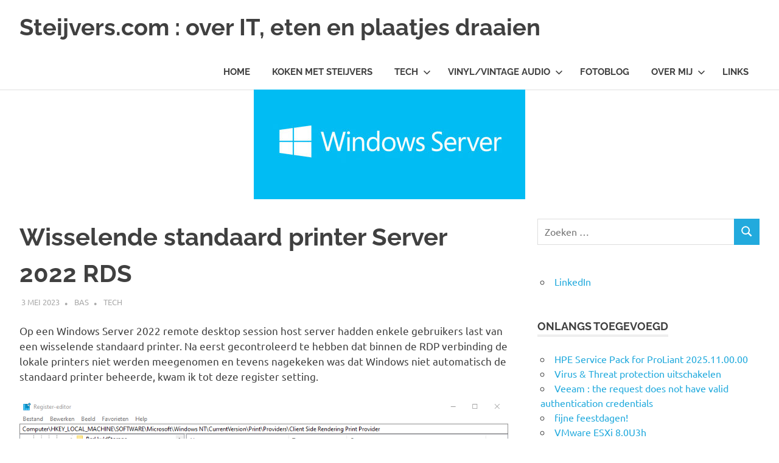

--- FILE ---
content_type: text/html; charset=UTF-8
request_url: https://www.steijvers.com/2023/05/03/wisselende-standaard-printer-server-2022-rds/
body_size: 11790
content:
<!DOCTYPE html>
<html lang="nl-NL">

<head>
<meta charset="UTF-8">
<meta name="viewport" content="width=device-width, initial-scale=1">
<link rel="profile" href="http://gmpg.org/xfn/11">
<link rel="pingback" href="https://www.steijvers.com/xmlrpc.php">

<title>Wisselende standaard printer Server 2022 RDS &#8211; Steijvers.com : over IT, eten en plaatjes draaien</title>
<meta name='robots' content='max-image-preview:large' />
<link rel='dns-prefetch' href='//www.googletagmanager.com' />
<link rel="alternate" type="application/rss+xml" title="Steijvers.com : over IT, eten en plaatjes draaien &raquo; feed" href="https://www.steijvers.com/feed/" />
<link rel="alternate" type="application/rss+xml" title="Steijvers.com : over IT, eten en plaatjes draaien &raquo; reacties feed" href="https://www.steijvers.com/comments/feed/" />
<link rel="alternate" title="oEmbed (JSON)" type="application/json+oembed" href="https://www.steijvers.com/wp-json/oembed/1.0/embed?url=https%3A%2F%2Fwww.steijvers.com%2F2023%2F05%2F03%2Fwisselende-standaard-printer-server-2022-rds%2F" />
<link rel="alternate" title="oEmbed (XML)" type="text/xml+oembed" href="https://www.steijvers.com/wp-json/oembed/1.0/embed?url=https%3A%2F%2Fwww.steijvers.com%2F2023%2F05%2F03%2Fwisselende-standaard-printer-server-2022-rds%2F&#038;format=xml" />
<style id='wp-img-auto-sizes-contain-inline-css' type='text/css'>
img:is([sizes=auto i],[sizes^="auto," i]){contain-intrinsic-size:3000px 1500px}
/*# sourceURL=wp-img-auto-sizes-contain-inline-css */
</style>
<link rel='stylesheet' id='poseidon-theme-fonts-css' href='https://www.steijvers.com/wp-content/fonts/1e4c2b69b9c3bf25a39dc98226626679.css?ver=20201110' type='text/css' media='all' />
<style id='wp-block-library-inline-css' type='text/css'>
:root{--wp-block-synced-color:#7a00df;--wp-block-synced-color--rgb:122,0,223;--wp-bound-block-color:var(--wp-block-synced-color);--wp-editor-canvas-background:#ddd;--wp-admin-theme-color:#007cba;--wp-admin-theme-color--rgb:0,124,186;--wp-admin-theme-color-darker-10:#006ba1;--wp-admin-theme-color-darker-10--rgb:0,107,160.5;--wp-admin-theme-color-darker-20:#005a87;--wp-admin-theme-color-darker-20--rgb:0,90,135;--wp-admin-border-width-focus:2px}@media (min-resolution:192dpi){:root{--wp-admin-border-width-focus:1.5px}}.wp-element-button{cursor:pointer}:root .has-very-light-gray-background-color{background-color:#eee}:root .has-very-dark-gray-background-color{background-color:#313131}:root .has-very-light-gray-color{color:#eee}:root .has-very-dark-gray-color{color:#313131}:root .has-vivid-green-cyan-to-vivid-cyan-blue-gradient-background{background:linear-gradient(135deg,#00d084,#0693e3)}:root .has-purple-crush-gradient-background{background:linear-gradient(135deg,#34e2e4,#4721fb 50%,#ab1dfe)}:root .has-hazy-dawn-gradient-background{background:linear-gradient(135deg,#faaca8,#dad0ec)}:root .has-subdued-olive-gradient-background{background:linear-gradient(135deg,#fafae1,#67a671)}:root .has-atomic-cream-gradient-background{background:linear-gradient(135deg,#fdd79a,#004a59)}:root .has-nightshade-gradient-background{background:linear-gradient(135deg,#330968,#31cdcf)}:root .has-midnight-gradient-background{background:linear-gradient(135deg,#020381,#2874fc)}:root{--wp--preset--font-size--normal:16px;--wp--preset--font-size--huge:42px}.has-regular-font-size{font-size:1em}.has-larger-font-size{font-size:2.625em}.has-normal-font-size{font-size:var(--wp--preset--font-size--normal)}.has-huge-font-size{font-size:var(--wp--preset--font-size--huge)}.has-text-align-center{text-align:center}.has-text-align-left{text-align:left}.has-text-align-right{text-align:right}.has-fit-text{white-space:nowrap!important}#end-resizable-editor-section{display:none}.aligncenter{clear:both}.items-justified-left{justify-content:flex-start}.items-justified-center{justify-content:center}.items-justified-right{justify-content:flex-end}.items-justified-space-between{justify-content:space-between}.screen-reader-text{border:0;clip-path:inset(50%);height:1px;margin:-1px;overflow:hidden;padding:0;position:absolute;width:1px;word-wrap:normal!important}.screen-reader-text:focus{background-color:#ddd;clip-path:none;color:#444;display:block;font-size:1em;height:auto;left:5px;line-height:normal;padding:15px 23px 14px;text-decoration:none;top:5px;width:auto;z-index:100000}html :where(.has-border-color){border-style:solid}html :where([style*=border-top-color]){border-top-style:solid}html :where([style*=border-right-color]){border-right-style:solid}html :where([style*=border-bottom-color]){border-bottom-style:solid}html :where([style*=border-left-color]){border-left-style:solid}html :where([style*=border-width]){border-style:solid}html :where([style*=border-top-width]){border-top-style:solid}html :where([style*=border-right-width]){border-right-style:solid}html :where([style*=border-bottom-width]){border-bottom-style:solid}html :where([style*=border-left-width]){border-left-style:solid}html :where(img[class*=wp-image-]){height:auto;max-width:100%}:where(figure){margin:0 0 1em}html :where(.is-position-sticky){--wp-admin--admin-bar--position-offset:var(--wp-admin--admin-bar--height,0px)}@media screen and (max-width:600px){html :where(.is-position-sticky){--wp-admin--admin-bar--position-offset:0px}}

/*# sourceURL=wp-block-library-inline-css */
</style><style id='wp-block-image-inline-css' type='text/css'>
.wp-block-image>a,.wp-block-image>figure>a{display:inline-block}.wp-block-image img{box-sizing:border-box;height:auto;max-width:100%;vertical-align:bottom}@media not (prefers-reduced-motion){.wp-block-image img.hide{visibility:hidden}.wp-block-image img.show{animation:show-content-image .4s}}.wp-block-image[style*=border-radius] img,.wp-block-image[style*=border-radius]>a{border-radius:inherit}.wp-block-image.has-custom-border img{box-sizing:border-box}.wp-block-image.aligncenter{text-align:center}.wp-block-image.alignfull>a,.wp-block-image.alignwide>a{width:100%}.wp-block-image.alignfull img,.wp-block-image.alignwide img{height:auto;width:100%}.wp-block-image .aligncenter,.wp-block-image .alignleft,.wp-block-image .alignright,.wp-block-image.aligncenter,.wp-block-image.alignleft,.wp-block-image.alignright{display:table}.wp-block-image .aligncenter>figcaption,.wp-block-image .alignleft>figcaption,.wp-block-image .alignright>figcaption,.wp-block-image.aligncenter>figcaption,.wp-block-image.alignleft>figcaption,.wp-block-image.alignright>figcaption{caption-side:bottom;display:table-caption}.wp-block-image .alignleft{float:left;margin:.5em 1em .5em 0}.wp-block-image .alignright{float:right;margin:.5em 0 .5em 1em}.wp-block-image .aligncenter{margin-left:auto;margin-right:auto}.wp-block-image :where(figcaption){margin-bottom:1em;margin-top:.5em}.wp-block-image.is-style-circle-mask img{border-radius:9999px}@supports ((-webkit-mask-image:none) or (mask-image:none)) or (-webkit-mask-image:none){.wp-block-image.is-style-circle-mask img{border-radius:0;-webkit-mask-image:url('data:image/svg+xml;utf8,<svg viewBox="0 0 100 100" xmlns="http://www.w3.org/2000/svg"><circle cx="50" cy="50" r="50"/></svg>');mask-image:url('data:image/svg+xml;utf8,<svg viewBox="0 0 100 100" xmlns="http://www.w3.org/2000/svg"><circle cx="50" cy="50" r="50"/></svg>');mask-mode:alpha;-webkit-mask-position:center;mask-position:center;-webkit-mask-repeat:no-repeat;mask-repeat:no-repeat;-webkit-mask-size:contain;mask-size:contain}}:root :where(.wp-block-image.is-style-rounded img,.wp-block-image .is-style-rounded img){border-radius:9999px}.wp-block-image figure{margin:0}.wp-lightbox-container{display:flex;flex-direction:column;position:relative}.wp-lightbox-container img{cursor:zoom-in}.wp-lightbox-container img:hover+button{opacity:1}.wp-lightbox-container button{align-items:center;backdrop-filter:blur(16px) saturate(180%);background-color:#5a5a5a40;border:none;border-radius:4px;cursor:zoom-in;display:flex;height:20px;justify-content:center;opacity:0;padding:0;position:absolute;right:16px;text-align:center;top:16px;width:20px;z-index:100}@media not (prefers-reduced-motion){.wp-lightbox-container button{transition:opacity .2s ease}}.wp-lightbox-container button:focus-visible{outline:3px auto #5a5a5a40;outline:3px auto -webkit-focus-ring-color;outline-offset:3px}.wp-lightbox-container button:hover{cursor:pointer;opacity:1}.wp-lightbox-container button:focus{opacity:1}.wp-lightbox-container button:focus,.wp-lightbox-container button:hover,.wp-lightbox-container button:not(:hover):not(:active):not(.has-background){background-color:#5a5a5a40;border:none}.wp-lightbox-overlay{box-sizing:border-box;cursor:zoom-out;height:100vh;left:0;overflow:hidden;position:fixed;top:0;visibility:hidden;width:100%;z-index:100000}.wp-lightbox-overlay .close-button{align-items:center;cursor:pointer;display:flex;justify-content:center;min-height:40px;min-width:40px;padding:0;position:absolute;right:calc(env(safe-area-inset-right) + 16px);top:calc(env(safe-area-inset-top) + 16px);z-index:5000000}.wp-lightbox-overlay .close-button:focus,.wp-lightbox-overlay .close-button:hover,.wp-lightbox-overlay .close-button:not(:hover):not(:active):not(.has-background){background:none;border:none}.wp-lightbox-overlay .lightbox-image-container{height:var(--wp--lightbox-container-height);left:50%;overflow:hidden;position:absolute;top:50%;transform:translate(-50%,-50%);transform-origin:top left;width:var(--wp--lightbox-container-width);z-index:9999999999}.wp-lightbox-overlay .wp-block-image{align-items:center;box-sizing:border-box;display:flex;height:100%;justify-content:center;margin:0;position:relative;transform-origin:0 0;width:100%;z-index:3000000}.wp-lightbox-overlay .wp-block-image img{height:var(--wp--lightbox-image-height);min-height:var(--wp--lightbox-image-height);min-width:var(--wp--lightbox-image-width);width:var(--wp--lightbox-image-width)}.wp-lightbox-overlay .wp-block-image figcaption{display:none}.wp-lightbox-overlay button{background:none;border:none}.wp-lightbox-overlay .scrim{background-color:#fff;height:100%;opacity:.9;position:absolute;width:100%;z-index:2000000}.wp-lightbox-overlay.active{visibility:visible}@media not (prefers-reduced-motion){.wp-lightbox-overlay.active{animation:turn-on-visibility .25s both}.wp-lightbox-overlay.active img{animation:turn-on-visibility .35s both}.wp-lightbox-overlay.show-closing-animation:not(.active){animation:turn-off-visibility .35s both}.wp-lightbox-overlay.show-closing-animation:not(.active) img{animation:turn-off-visibility .25s both}.wp-lightbox-overlay.zoom.active{animation:none;opacity:1;visibility:visible}.wp-lightbox-overlay.zoom.active .lightbox-image-container{animation:lightbox-zoom-in .4s}.wp-lightbox-overlay.zoom.active .lightbox-image-container img{animation:none}.wp-lightbox-overlay.zoom.active .scrim{animation:turn-on-visibility .4s forwards}.wp-lightbox-overlay.zoom.show-closing-animation:not(.active){animation:none}.wp-lightbox-overlay.zoom.show-closing-animation:not(.active) .lightbox-image-container{animation:lightbox-zoom-out .4s}.wp-lightbox-overlay.zoom.show-closing-animation:not(.active) .lightbox-image-container img{animation:none}.wp-lightbox-overlay.zoom.show-closing-animation:not(.active) .scrim{animation:turn-off-visibility .4s forwards}}@keyframes show-content-image{0%{visibility:hidden}99%{visibility:hidden}to{visibility:visible}}@keyframes turn-on-visibility{0%{opacity:0}to{opacity:1}}@keyframes turn-off-visibility{0%{opacity:1;visibility:visible}99%{opacity:0;visibility:visible}to{opacity:0;visibility:hidden}}@keyframes lightbox-zoom-in{0%{transform:translate(calc((-100vw + var(--wp--lightbox-scrollbar-width))/2 + var(--wp--lightbox-initial-left-position)),calc(-50vh + var(--wp--lightbox-initial-top-position))) scale(var(--wp--lightbox-scale))}to{transform:translate(-50%,-50%) scale(1)}}@keyframes lightbox-zoom-out{0%{transform:translate(-50%,-50%) scale(1);visibility:visible}99%{visibility:visible}to{transform:translate(calc((-100vw + var(--wp--lightbox-scrollbar-width))/2 + var(--wp--lightbox-initial-left-position)),calc(-50vh + var(--wp--lightbox-initial-top-position))) scale(var(--wp--lightbox-scale));visibility:hidden}}
/*# sourceURL=https://www.steijvers.com/wp-includes/blocks/image/style.min.css */
</style>
<style id='wp-block-paragraph-inline-css' type='text/css'>
.is-small-text{font-size:.875em}.is-regular-text{font-size:1em}.is-large-text{font-size:2.25em}.is-larger-text{font-size:3em}.has-drop-cap:not(:focus):first-letter{float:left;font-size:8.4em;font-style:normal;font-weight:100;line-height:.68;margin:.05em .1em 0 0;text-transform:uppercase}body.rtl .has-drop-cap:not(:focus):first-letter{float:none;margin-left:.1em}p.has-drop-cap.has-background{overflow:hidden}:root :where(p.has-background){padding:1.25em 2.375em}:where(p.has-text-color:not(.has-link-color)) a{color:inherit}p.has-text-align-left[style*="writing-mode:vertical-lr"],p.has-text-align-right[style*="writing-mode:vertical-rl"]{rotate:180deg}
/*# sourceURL=https://www.steijvers.com/wp-includes/blocks/paragraph/style.min.css */
</style>
<style id='wp-block-preformatted-inline-css' type='text/css'>
.wp-block-preformatted{box-sizing:border-box;white-space:pre-wrap}:where(.wp-block-preformatted.has-background){padding:1.25em 2.375em}
/*# sourceURL=https://www.steijvers.com/wp-includes/blocks/preformatted/style.min.css */
</style>
<style id='global-styles-inline-css' type='text/css'>
:root{--wp--preset--aspect-ratio--square: 1;--wp--preset--aspect-ratio--4-3: 4/3;--wp--preset--aspect-ratio--3-4: 3/4;--wp--preset--aspect-ratio--3-2: 3/2;--wp--preset--aspect-ratio--2-3: 2/3;--wp--preset--aspect-ratio--16-9: 16/9;--wp--preset--aspect-ratio--9-16: 9/16;--wp--preset--color--black: #000000;--wp--preset--color--cyan-bluish-gray: #abb8c3;--wp--preset--color--white: #ffffff;--wp--preset--color--pale-pink: #f78da7;--wp--preset--color--vivid-red: #cf2e2e;--wp--preset--color--luminous-vivid-orange: #ff6900;--wp--preset--color--luminous-vivid-amber: #fcb900;--wp--preset--color--light-green-cyan: #7bdcb5;--wp--preset--color--vivid-green-cyan: #00d084;--wp--preset--color--pale-cyan-blue: #8ed1fc;--wp--preset--color--vivid-cyan-blue: #0693e3;--wp--preset--color--vivid-purple: #9b51e0;--wp--preset--color--primary: #22aadd;--wp--preset--color--secondary: #0084b7;--wp--preset--color--tertiary: #005e91;--wp--preset--color--accent: #dd2e22;--wp--preset--color--highlight: #00b734;--wp--preset--color--light-gray: #eeeeee;--wp--preset--color--gray: #777777;--wp--preset--color--dark-gray: #404040;--wp--preset--gradient--vivid-cyan-blue-to-vivid-purple: linear-gradient(135deg,rgb(6,147,227) 0%,rgb(155,81,224) 100%);--wp--preset--gradient--light-green-cyan-to-vivid-green-cyan: linear-gradient(135deg,rgb(122,220,180) 0%,rgb(0,208,130) 100%);--wp--preset--gradient--luminous-vivid-amber-to-luminous-vivid-orange: linear-gradient(135deg,rgb(252,185,0) 0%,rgb(255,105,0) 100%);--wp--preset--gradient--luminous-vivid-orange-to-vivid-red: linear-gradient(135deg,rgb(255,105,0) 0%,rgb(207,46,46) 100%);--wp--preset--gradient--very-light-gray-to-cyan-bluish-gray: linear-gradient(135deg,rgb(238,238,238) 0%,rgb(169,184,195) 100%);--wp--preset--gradient--cool-to-warm-spectrum: linear-gradient(135deg,rgb(74,234,220) 0%,rgb(151,120,209) 20%,rgb(207,42,186) 40%,rgb(238,44,130) 60%,rgb(251,105,98) 80%,rgb(254,248,76) 100%);--wp--preset--gradient--blush-light-purple: linear-gradient(135deg,rgb(255,206,236) 0%,rgb(152,150,240) 100%);--wp--preset--gradient--blush-bordeaux: linear-gradient(135deg,rgb(254,205,165) 0%,rgb(254,45,45) 50%,rgb(107,0,62) 100%);--wp--preset--gradient--luminous-dusk: linear-gradient(135deg,rgb(255,203,112) 0%,rgb(199,81,192) 50%,rgb(65,88,208) 100%);--wp--preset--gradient--pale-ocean: linear-gradient(135deg,rgb(255,245,203) 0%,rgb(182,227,212) 50%,rgb(51,167,181) 100%);--wp--preset--gradient--electric-grass: linear-gradient(135deg,rgb(202,248,128) 0%,rgb(113,206,126) 100%);--wp--preset--gradient--midnight: linear-gradient(135deg,rgb(2,3,129) 0%,rgb(40,116,252) 100%);--wp--preset--font-size--small: 13px;--wp--preset--font-size--medium: 20px;--wp--preset--font-size--large: 36px;--wp--preset--font-size--x-large: 42px;--wp--preset--spacing--20: 0.44rem;--wp--preset--spacing--30: 0.67rem;--wp--preset--spacing--40: 1rem;--wp--preset--spacing--50: 1.5rem;--wp--preset--spacing--60: 2.25rem;--wp--preset--spacing--70: 3.38rem;--wp--preset--spacing--80: 5.06rem;--wp--preset--shadow--natural: 6px 6px 9px rgba(0, 0, 0, 0.2);--wp--preset--shadow--deep: 12px 12px 50px rgba(0, 0, 0, 0.4);--wp--preset--shadow--sharp: 6px 6px 0px rgba(0, 0, 0, 0.2);--wp--preset--shadow--outlined: 6px 6px 0px -3px rgb(255, 255, 255), 6px 6px rgb(0, 0, 0);--wp--preset--shadow--crisp: 6px 6px 0px rgb(0, 0, 0);}:where(.is-layout-flex){gap: 0.5em;}:where(.is-layout-grid){gap: 0.5em;}body .is-layout-flex{display: flex;}.is-layout-flex{flex-wrap: wrap;align-items: center;}.is-layout-flex > :is(*, div){margin: 0;}body .is-layout-grid{display: grid;}.is-layout-grid > :is(*, div){margin: 0;}:where(.wp-block-columns.is-layout-flex){gap: 2em;}:where(.wp-block-columns.is-layout-grid){gap: 2em;}:where(.wp-block-post-template.is-layout-flex){gap: 1.25em;}:where(.wp-block-post-template.is-layout-grid){gap: 1.25em;}.has-black-color{color: var(--wp--preset--color--black) !important;}.has-cyan-bluish-gray-color{color: var(--wp--preset--color--cyan-bluish-gray) !important;}.has-white-color{color: var(--wp--preset--color--white) !important;}.has-pale-pink-color{color: var(--wp--preset--color--pale-pink) !important;}.has-vivid-red-color{color: var(--wp--preset--color--vivid-red) !important;}.has-luminous-vivid-orange-color{color: var(--wp--preset--color--luminous-vivid-orange) !important;}.has-luminous-vivid-amber-color{color: var(--wp--preset--color--luminous-vivid-amber) !important;}.has-light-green-cyan-color{color: var(--wp--preset--color--light-green-cyan) !important;}.has-vivid-green-cyan-color{color: var(--wp--preset--color--vivid-green-cyan) !important;}.has-pale-cyan-blue-color{color: var(--wp--preset--color--pale-cyan-blue) !important;}.has-vivid-cyan-blue-color{color: var(--wp--preset--color--vivid-cyan-blue) !important;}.has-vivid-purple-color{color: var(--wp--preset--color--vivid-purple) !important;}.has-black-background-color{background-color: var(--wp--preset--color--black) !important;}.has-cyan-bluish-gray-background-color{background-color: var(--wp--preset--color--cyan-bluish-gray) !important;}.has-white-background-color{background-color: var(--wp--preset--color--white) !important;}.has-pale-pink-background-color{background-color: var(--wp--preset--color--pale-pink) !important;}.has-vivid-red-background-color{background-color: var(--wp--preset--color--vivid-red) !important;}.has-luminous-vivid-orange-background-color{background-color: var(--wp--preset--color--luminous-vivid-orange) !important;}.has-luminous-vivid-amber-background-color{background-color: var(--wp--preset--color--luminous-vivid-amber) !important;}.has-light-green-cyan-background-color{background-color: var(--wp--preset--color--light-green-cyan) !important;}.has-vivid-green-cyan-background-color{background-color: var(--wp--preset--color--vivid-green-cyan) !important;}.has-pale-cyan-blue-background-color{background-color: var(--wp--preset--color--pale-cyan-blue) !important;}.has-vivid-cyan-blue-background-color{background-color: var(--wp--preset--color--vivid-cyan-blue) !important;}.has-vivid-purple-background-color{background-color: var(--wp--preset--color--vivid-purple) !important;}.has-black-border-color{border-color: var(--wp--preset--color--black) !important;}.has-cyan-bluish-gray-border-color{border-color: var(--wp--preset--color--cyan-bluish-gray) !important;}.has-white-border-color{border-color: var(--wp--preset--color--white) !important;}.has-pale-pink-border-color{border-color: var(--wp--preset--color--pale-pink) !important;}.has-vivid-red-border-color{border-color: var(--wp--preset--color--vivid-red) !important;}.has-luminous-vivid-orange-border-color{border-color: var(--wp--preset--color--luminous-vivid-orange) !important;}.has-luminous-vivid-amber-border-color{border-color: var(--wp--preset--color--luminous-vivid-amber) !important;}.has-light-green-cyan-border-color{border-color: var(--wp--preset--color--light-green-cyan) !important;}.has-vivid-green-cyan-border-color{border-color: var(--wp--preset--color--vivid-green-cyan) !important;}.has-pale-cyan-blue-border-color{border-color: var(--wp--preset--color--pale-cyan-blue) !important;}.has-vivid-cyan-blue-border-color{border-color: var(--wp--preset--color--vivid-cyan-blue) !important;}.has-vivid-purple-border-color{border-color: var(--wp--preset--color--vivid-purple) !important;}.has-vivid-cyan-blue-to-vivid-purple-gradient-background{background: var(--wp--preset--gradient--vivid-cyan-blue-to-vivid-purple) !important;}.has-light-green-cyan-to-vivid-green-cyan-gradient-background{background: var(--wp--preset--gradient--light-green-cyan-to-vivid-green-cyan) !important;}.has-luminous-vivid-amber-to-luminous-vivid-orange-gradient-background{background: var(--wp--preset--gradient--luminous-vivid-amber-to-luminous-vivid-orange) !important;}.has-luminous-vivid-orange-to-vivid-red-gradient-background{background: var(--wp--preset--gradient--luminous-vivid-orange-to-vivid-red) !important;}.has-very-light-gray-to-cyan-bluish-gray-gradient-background{background: var(--wp--preset--gradient--very-light-gray-to-cyan-bluish-gray) !important;}.has-cool-to-warm-spectrum-gradient-background{background: var(--wp--preset--gradient--cool-to-warm-spectrum) !important;}.has-blush-light-purple-gradient-background{background: var(--wp--preset--gradient--blush-light-purple) !important;}.has-blush-bordeaux-gradient-background{background: var(--wp--preset--gradient--blush-bordeaux) !important;}.has-luminous-dusk-gradient-background{background: var(--wp--preset--gradient--luminous-dusk) !important;}.has-pale-ocean-gradient-background{background: var(--wp--preset--gradient--pale-ocean) !important;}.has-electric-grass-gradient-background{background: var(--wp--preset--gradient--electric-grass) !important;}.has-midnight-gradient-background{background: var(--wp--preset--gradient--midnight) !important;}.has-small-font-size{font-size: var(--wp--preset--font-size--small) !important;}.has-medium-font-size{font-size: var(--wp--preset--font-size--medium) !important;}.has-large-font-size{font-size: var(--wp--preset--font-size--large) !important;}.has-x-large-font-size{font-size: var(--wp--preset--font-size--x-large) !important;}
/*# sourceURL=global-styles-inline-css */
</style>

<style id='classic-theme-styles-inline-css' type='text/css'>
/*! This file is auto-generated */
.wp-block-button__link{color:#fff;background-color:#32373c;border-radius:9999px;box-shadow:none;text-decoration:none;padding:calc(.667em + 2px) calc(1.333em + 2px);font-size:1.125em}.wp-block-file__button{background:#32373c;color:#fff;text-decoration:none}
/*# sourceURL=/wp-includes/css/classic-themes.min.css */
</style>
<link rel='stylesheet' id='style-css' href='https://www.steijvers.com/wp-content/plugins/block-patterns-for-food-bloggers/assets/css/style.css?ver=6.9' type='text/css' media='all' />
<link rel='stylesheet' id='copy-the-code-css' href='https://www.steijvers.com/wp-content/plugins/copy-the-code/assets/css/copy-the-code.css?ver=4.1.4' type='text/css' media='all' />
<link rel='stylesheet' id='ctc-copy-inline-css' href='https://www.steijvers.com/wp-content/plugins/copy-the-code/assets/css/copy-inline.css?ver=4.1.4' type='text/css' media='all' />
<link rel='stylesheet' id='poseidon-stylesheet-css' href='https://www.steijvers.com/wp-content/themes/poseidon/style.css?ver=2.4.2' type='text/css' media='all' />
<style id='poseidon-stylesheet-inline-css' type='text/css'>
.type-post .entry-footer .entry-tags { position: absolute; clip: rect(1px, 1px, 1px, 1px); width: 1px; height: 1px; overflow: hidden; }
/*# sourceURL=poseidon-stylesheet-inline-css */
</style>
<link rel='stylesheet' id='wpzoom-social-icons-socicon-css' href='https://www.steijvers.com/wp-content/plugins/social-icons-widget-by-wpzoom/assets/css/wpzoom-socicon.css?ver=1768502989' type='text/css' media='all' />
<link rel='stylesheet' id='wpzoom-social-icons-genericons-css' href='https://www.steijvers.com/wp-content/plugins/social-icons-widget-by-wpzoom/assets/css/genericons.css?ver=1768502989' type='text/css' media='all' />
<link rel='stylesheet' id='wpzoom-social-icons-academicons-css' href='https://www.steijvers.com/wp-content/plugins/social-icons-widget-by-wpzoom/assets/css/academicons.min.css?ver=1768502989' type='text/css' media='all' />
<link rel='stylesheet' id='wpzoom-social-icons-font-awesome-3-css' href='https://www.steijvers.com/wp-content/plugins/social-icons-widget-by-wpzoom/assets/css/font-awesome-3.min.css?ver=1768502989' type='text/css' media='all' />
<link rel='stylesheet' id='dashicons-css' href='https://www.steijvers.com/wp-includes/css/dashicons.min.css?ver=6.9' type='text/css' media='all' />
<link rel='stylesheet' id='wpzoom-social-icons-styles-css' href='https://www.steijvers.com/wp-content/plugins/social-icons-widget-by-wpzoom/assets/css/wpzoom-social-icons-styles.css?ver=1768502989' type='text/css' media='all' />
<link rel='preload' as='font'  id='wpzoom-social-icons-font-academicons-woff2-css' href='https://www.steijvers.com/wp-content/plugins/social-icons-widget-by-wpzoom/assets/font/academicons.woff2?v=1.9.2'  type='font/woff2' crossorigin />
<link rel='preload' as='font'  id='wpzoom-social-icons-font-fontawesome-3-woff2-css' href='https://www.steijvers.com/wp-content/plugins/social-icons-widget-by-wpzoom/assets/font/fontawesome-webfont.woff2?v=4.7.0'  type='font/woff2' crossorigin />
<link rel='preload' as='font'  id='wpzoom-social-icons-font-genericons-woff-css' href='https://www.steijvers.com/wp-content/plugins/social-icons-widget-by-wpzoom/assets/font/Genericons.woff'  type='font/woff' crossorigin />
<link rel='preload' as='font'  id='wpzoom-social-icons-font-socicon-woff2-css' href='https://www.steijvers.com/wp-content/plugins/social-icons-widget-by-wpzoom/assets/font/socicon.woff2?v=4.5.4'  type='font/woff2' crossorigin />
<script type="text/javascript" src="https://www.steijvers.com/wp-includes/js/jquery/jquery.min.js?ver=3.7.1" id="jquery-core-js"></script>
<script type="text/javascript" src="https://www.steijvers.com/wp-includes/js/jquery/jquery-migrate.min.js?ver=3.4.1" id="jquery-migrate-js"></script>
<script type="text/javascript" src="https://www.steijvers.com/wp-content/themes/poseidon/assets/js/svgxuse.min.js?ver=1.2.6" id="svgxuse-js"></script>

<!-- Google tag (gtag.js) snippet toegevoegd door Site Kit -->
<!-- Google Analytics snippet toegevoegd door Site Kit -->
<script type="text/javascript" src="https://www.googletagmanager.com/gtag/js?id=GT-NBQNDPBQ" id="google_gtagjs-js" async></script>
<script type="text/javascript" id="google_gtagjs-js-after">
/* <![CDATA[ */
window.dataLayer = window.dataLayer || [];function gtag(){dataLayer.push(arguments);}
gtag("set","linker",{"domains":["www.steijvers.com"]});
gtag("js", new Date());
gtag("set", "developer_id.dZTNiMT", true);
gtag("config", "GT-NBQNDPBQ");
 window._googlesitekit = window._googlesitekit || {}; window._googlesitekit.throttledEvents = []; window._googlesitekit.gtagEvent = (name, data) => { var key = JSON.stringify( { name, data } ); if ( !! window._googlesitekit.throttledEvents[ key ] ) { return; } window._googlesitekit.throttledEvents[ key ] = true; setTimeout( () => { delete window._googlesitekit.throttledEvents[ key ]; }, 5 ); gtag( "event", name, { ...data, event_source: "site-kit" } ); }; 
//# sourceURL=google_gtagjs-js-after
/* ]]> */
</script>
<link rel="https://api.w.org/" href="https://www.steijvers.com/wp-json/" /><link rel="alternate" title="JSON" type="application/json" href="https://www.steijvers.com/wp-json/wp/v2/posts/10619" /><link rel="EditURI" type="application/rsd+xml" title="RSD" href="https://www.steijvers.com/xmlrpc.php?rsd" />
<meta name="generator" content="WordPress 6.9" />
<link rel="canonical" href="https://www.steijvers.com/2023/05/03/wisselende-standaard-printer-server-2022-rds/" />
<link rel='shortlink' href='https://www.steijvers.com/?p=10619' />
<meta name="generator" content="Site Kit by Google 1.170.0" /><link rel="icon" href="https://www.steijvers.com/wp-content/uploads/2025/12/cropped-IMG_3269-32x32.jpeg" sizes="32x32" />
<link rel="icon" href="https://www.steijvers.com/wp-content/uploads/2025/12/cropped-IMG_3269-192x192.jpeg" sizes="192x192" />
<link rel="apple-touch-icon" href="https://www.steijvers.com/wp-content/uploads/2025/12/cropped-IMG_3269-180x180.jpeg" />
<meta name="msapplication-TileImage" content="https://www.steijvers.com/wp-content/uploads/2025/12/cropped-IMG_3269-270x270.jpeg" />
</head>

<body class="wp-singular post-template-default single single-post postid-10619 single-format-standard wp-embed-responsive wp-theme-poseidon">

	
	<div id="page" class="hfeed site">

		<a class="skip-link screen-reader-text" href="#content">Ga naar de inhoud</a>

		
		
		<header id="masthead" class="site-header clearfix" role="banner">

			<div class="header-main container clearfix">

				<div id="logo" class="site-branding clearfix">

										
			<p class="site-title"><a href="https://www.steijvers.com/" rel="home">Steijvers.com : over IT, eten en plaatjes draaien</a></p>

								
				</div><!-- .site-branding -->

				

	<button class="primary-menu-toggle menu-toggle" aria-controls="primary-menu" aria-expanded="false" >
		<svg class="icon icon-menu" aria-hidden="true" role="img"> <use xlink:href="https://www.steijvers.com/wp-content/themes/poseidon/assets/icons/genericons-neue.svg#menu"></use> </svg><svg class="icon icon-close" aria-hidden="true" role="img"> <use xlink:href="https://www.steijvers.com/wp-content/themes/poseidon/assets/icons/genericons-neue.svg#close"></use> </svg>		<span class="menu-toggle-text screen-reader-text">Menu</span>
	</button>

	<div class="primary-navigation">

		<nav id="site-navigation" class="main-navigation" role="navigation"  aria-label="Primair menu">

			<ul id="primary-menu" class="menu"><li id="menu-item-52" class="menu-item menu-item-type-custom menu-item-object-custom menu-item-home menu-item-52"><a href="https://www.steijvers.com/">Home</a></li>
<li id="menu-item-56" class="menu-item menu-item-type-taxonomy menu-item-object-category menu-item-56"><a href="https://www.steijvers.com/category/koken-met-steijvers/">Koken met Steijvers</a></li>
<li id="menu-item-57" class="menu-item menu-item-type-taxonomy menu-item-object-category current-post-ancestor current-menu-parent current-post-parent menu-item-has-children menu-item-57"><a href="https://www.steijvers.com/category/tech/">Tech<svg class="icon icon-expand" aria-hidden="true" role="img"> <use xlink:href="https://www.steijvers.com/wp-content/themes/poseidon/assets/icons/genericons-neue.svg#expand"></use> </svg></a>
<ul class="sub-menu">
	<li id="menu-item-10586" class="menu-item menu-item-type-custom menu-item-object-custom menu-item-10586"><a href="https://www.steijvers.com/tag/windows-server/">Windows Server</a></li>
	<li id="menu-item-9359" class="menu-item menu-item-type-custom menu-item-object-custom menu-item-9359"><a href="https://www.steijvers.com/tag/exchange-2019/">Exchange Server 2019</a></li>
	<li id="menu-item-13063" class="menu-item menu-item-type-custom menu-item-object-custom menu-item-13063"><a href="https://www.steijvers.com/tag/exchange-server-se/">Exchange Server SE</a></li>
	<li id="menu-item-10585" class="menu-item menu-item-type-custom menu-item-object-custom menu-item-10585"><a href="https://www.steijvers.com/tag/powershell/">Powershell</a></li>
	<li id="menu-item-9360" class="menu-item menu-item-type-custom menu-item-object-custom menu-item-9360"><a href="https://www.steijvers.com/tag/veeam/">Veeam</a></li>
	<li id="menu-item-9361" class="menu-item menu-item-type-custom menu-item-object-custom menu-item-9361"><a href="https://www.steijvers.com/tag/vmware/">VMware</a></li>
	<li id="menu-item-12967" class="menu-item menu-item-type-custom menu-item-object-custom menu-item-12967"><a href="https://www.steijvers.com/tag/hyper-v/">Hyper-V</a></li>
	<li id="menu-item-11836" class="menu-item menu-item-type-custom menu-item-object-custom menu-item-11836"><a href="https://www.steijvers.com/tag/proxmox/">Proxmox</a></li>
	<li id="menu-item-13023" class="menu-item menu-item-type-custom menu-item-object-custom menu-item-13023"><a href="https://www.steijvers.com/tag/unifi/">UniFi</a></li>
	<li id="menu-item-13024" class="menu-item menu-item-type-custom menu-item-object-custom menu-item-13024"><a href="https://www.steijvers.com/tag/hpe/">Hewlett Packard Enterprise</a></li>
</ul>
</li>
<li id="menu-item-3987" class="menu-item menu-item-type-taxonomy menu-item-object-category menu-item-has-children menu-item-3987"><a href="https://www.steijvers.com/category/vinyl/">Vinyl/Vintage Audio<svg class="icon icon-expand" aria-hidden="true" role="img"> <use xlink:href="https://www.steijvers.com/wp-content/themes/poseidon/assets/icons/genericons-neue.svg#expand"></use> </svg></a>
<ul class="sub-menu">
	<li id="menu-item-9357" class="menu-item menu-item-type-custom menu-item-object-custom menu-item-9357"><a href="https://www.steijvers.com/tag/thorens/">Thorens</a></li>
	<li id="menu-item-9358" class="menu-item menu-item-type-custom menu-item-object-custom menu-item-9358"><a href="https://www.steijvers.com/tag/dual/">Dual</a></li>
</ul>
</li>
<li id="menu-item-58" class="menu-item menu-item-type-taxonomy menu-item-object-category menu-item-58"><a href="https://www.steijvers.com/category/fotoblog/">Fotoblog</a></li>
<li id="menu-item-5619" class="menu-item menu-item-type-post_type menu-item-object-page menu-item-has-children menu-item-5619"><a href="https://www.steijvers.com/over-mij/">Over mij<svg class="icon icon-expand" aria-hidden="true" role="img"> <use xlink:href="https://www.steijvers.com/wp-content/themes/poseidon/assets/icons/genericons-neue.svg#expand"></use> </svg></a>
<ul class="sub-menu">
	<li id="menu-item-5620" class="menu-item menu-item-type-post_type menu-item-object-page menu-item-5620"><a href="https://www.steijvers.com/over-mij/">Bas</a></li>
	<li id="menu-item-1229" class="menu-item menu-item-type-post_type menu-item-object-page menu-item-1229"><a href="https://www.steijvers.com/curriculum-vitae/">Curriculum Vitae</a></li>
	<li id="menu-item-4740" class="menu-item menu-item-type-post_type menu-item-object-page menu-item-4740"><a href="https://www.steijvers.com/contact/">Contact</a></li>
</ul>
</li>
<li id="menu-item-1187" class="menu-item menu-item-type-post_type menu-item-object-page menu-item-1187"><a href="https://www.steijvers.com/links/">Links</a></li>
</ul>		</nav><!-- #site-navigation -->

	</div><!-- .primary-navigation -->



			</div><!-- .header-main -->

		</header><!-- #masthead -->

		
		
			<div id="headimg" class="header-image featured-image-header">
				<img width="446" height="180" src="https://www.steijvers.com/wp-content/uploads/2021/03/logo-winserv-e1712221079637.jpg" class="attachment-poseidon-header-image size-poseidon-header-image wp-post-image" alt="logo windows server" decoding="async" fetchpriority="high" srcset="https://www.steijvers.com/wp-content/uploads/2021/03/logo-winserv-e1712221079637.jpg 446w, https://www.steijvers.com/wp-content/uploads/2021/03/logo-winserv-e1712221079637-300x121.jpg 300w" sizes="(max-width: 446px) 100vw, 446px" />			</div>

			
		
		
		<div id="content" class="site-content container clearfix">

	<section id="primary" class="content-area">
		<main id="main" class="site-main" role="main">

		
<article id="post-10619" class="post-10619 post type-post status-publish format-standard has-post-thumbnail hentry category-tech tag-powershell tag-printer tag-registry tag-windows-server tag-windows-server-2019 tag-windows-server-2022">

	
	<header class="entry-header">

		<h1 class="entry-title">Wisselende standaard printer Server 2022 RDS</h1>
		<div class="entry-meta"><span class="meta-date"><a href="https://www.steijvers.com/2023/05/03/wisselende-standaard-printer-server-2022-rds/" title="15:05" rel="bookmark"><time class="entry-date published updated" datetime="2023-05-03T15:05:45+02:00">3 mei 2023</time></a></span><span class="meta-author"> <span class="author vcard"><a class="url fn n" href="#" title="Alle berichten tonen van Bas" rel="author">Bas</a></span></span><span class="meta-category"> <a href="https://www.steijvers.com/category/tech/" rel="category tag">Tech</a></span></div>
	</header><!-- .entry-header -->

	<div class="entry-content clearfix">

		
<p>Op een Windows Server 2022 remote desktop session host server hadden enkele gebruikers last van een wisselende standaard printer. Na eerst gecontroleerd te hebben dat binnen de RDP verbinding de lokale printers niet werden meegenomen en tevens nagekeken was dat Windows niet automatisch de standaard printer beheerde, kwam ik tot deze register setting.</p>



<figure class="wp-block-image size-full"><img decoding="async" width="1013" height="540" src="https://www.steijvers.com/wp-content/uploads/2023/05/image.png" alt="" class="wp-image-10620" srcset="https://www.steijvers.com/wp-content/uploads/2023/05/image.png 1013w, https://www.steijvers.com/wp-content/uploads/2023/05/image-300x160.png 300w, https://www.steijvers.com/wp-content/uploads/2023/05/image-768x409.png 768w" sizes="(max-width: 1013px) 100vw, 1013px" /></figure>



<p>Stel de setting in via het onderstaande powershell commando:</p>



<pre class="wp-block-preformatted">Set-ItemProperty -Path "HKLM:\SOFTWARE\Microsoft\Windows NT\CurrentVersion\Print\Providers\Client Side Rendering Print Provider" -Name "RemovePrintersAtLogoff" -Value 0 -Type DWORD –Force</pre>



<p></p>

		
	</div><!-- .entry-content -->

	<footer class="entry-footer">

		
			<div class="entry-tags clearfix">
				<span class="meta-tags">
					<a href="https://www.steijvers.com/tag/powershell/" rel="tag">powershell</a><a href="https://www.steijvers.com/tag/printer/" rel="tag">printer</a><a href="https://www.steijvers.com/tag/registry/" rel="tag">registry</a><a href="https://www.steijvers.com/tag/windows-server/" rel="tag">windows server</a><a href="https://www.steijvers.com/tag/windows-server-2019/" rel="tag">Windows Server 2019</a><a href="https://www.steijvers.com/tag/windows-server-2022/" rel="tag">windows server 2022</a>				</span>
			</div><!-- .entry-tags -->

							
	<nav class="navigation post-navigation" aria-label="Berichten">
		<h2 class="screen-reader-text">Bericht navigatie</h2>
		<div class="nav-links"><div class="nav-previous"><a href="https://www.steijvers.com/2023/04/28/mono-inc-ravenblack-tour/" rel="prev"><span class="screen-reader-text">Vorige bericht:</span>Mono Inc &#8211; Ravenblack tour</a></div><div class="nav-next"><a href="https://www.steijvers.com/2023/05/09/overzicht-active-directory-ous-met-powershell/" rel="next"><span class="screen-reader-text">Volgende bericht:</span>Overzicht Active Directory OU&#8217;s met Powershell</a></div></div>
	</nav>
	</footer><!-- .entry-footer -->

</article>

<div id="comments" class="comments-area">

	
	
	
	
</div><!-- #comments -->

		</main><!-- #main -->
	</section><!-- #primary -->

	
	<section id="secondary" class="sidebar widget-area clearfix" role="complementary">

		<aside id="search-2" class="widget widget_search clearfix">
<form role="search" method="get" class="search-form" action="https://www.steijvers.com/">
	<label>
		<span class="screen-reader-text">Zoeken naar:</span>
		<input type="search" class="search-field"
			placeholder="Zoeken &hellip;"
			value="" name="s"
			title="Zoeken naar:" />
	</label>
	<button type="submit" class="search-submit">
		<svg class="icon icon-search" aria-hidden="true" role="img"> <use xlink:href="https://www.steijvers.com/wp-content/themes/poseidon/assets/icons/genericons-neue.svg#search"></use> </svg>		<span class="screen-reader-text">Zoeken</span>
	</button>
</form>
</aside><aside id="nav_menu-5" class="widget widget_nav_menu clearfix"><div class="menu-sociaal-container"><ul id="menu-sociaal" class="menu"><li id="menu-item-1046" class="menu-item menu-item-type-custom menu-item-object-custom menu-item-1046"><a href="https://www.linkedin.com/in/bassteijvers">LinkedIn</a></li>
</ul></div></aside>
		<aside id="recent-posts-2" class="widget widget_recent_entries clearfix">
		<div class="widget-header"><h3 class="widget-title">Onlangs toegevoegd</h3></div>
		<ul>
											<li>
					<a href="https://www.steijvers.com/2026/01/23/hpe-service-pack-for-proliant-2025-11-00-00/">HPE Service Pack for ProLiant 2025.11.00.00</a>
									</li>
											<li>
					<a href="https://www.steijvers.com/2026/01/09/13423/">Virus &amp; Threat protection uitschakelen</a>
									</li>
											<li>
					<a href="https://www.steijvers.com/2026/01/06/veeam-the-request-does-not-have-valid-authentication-credentials/">Veeam : the request does not have valid authentication credentials</a>
									</li>
											<li>
					<a href="https://www.steijvers.com/2025/12/26/fijne-feestdagen/">fijne feestdagen!</a>
									</li>
											<li>
					<a href="https://www.steijvers.com/2025/12/20/vmware-esxi-8-0u3h/">VMware ESXi 8.0U3h</a>
									</li>
											<li>
					<a href="https://www.steijvers.com/2025/11/21/unifi-os-server/">Je eigen UniFi OS Server opzetten</a>
									</li>
											<li>
					<a href="https://www.steijvers.com/2025/11/14/veeam-failed-to-enable-dc-safeboot-mode/">Veeam : Failed to enable DC SafeBoot mode</a>
									</li>
											<li>
					<a href="https://www.steijvers.com/2025/11/06/vmware-tools-bijwerken-op-een-standalone-esxi-host/">VMware Tools bijwerken op een standalone ESXi host</a>
									</li>
											<li>
					<a href="https://www.steijvers.com/2025/11/05/vmware-tools-bijwerken-via-lifecycle-manager/">VMware Tools bijwerken via Lifecycle Manager</a>
									</li>
											<li>
					<a href="https://www.steijvers.com/2025/10/16/function-get-failedlogons/">function Get-FailedLogons</a>
									</li>
					</ul>

		</aside><aside id="archives-2" class="widget widget_archive clearfix"><div class="widget-header"><h3 class="widget-title">Archieven</h3></div>		<label class="screen-reader-text" for="archives-dropdown-2">Archieven</label>
		<select id="archives-dropdown-2" name="archive-dropdown">
			
			<option value="">Maand selecteren</option>
				<option value='https://www.steijvers.com/2026/01/'> januari 2026 </option>
	<option value='https://www.steijvers.com/2025/12/'> december 2025 </option>
	<option value='https://www.steijvers.com/2025/11/'> november 2025 </option>
	<option value='https://www.steijvers.com/2025/10/'> oktober 2025 </option>
	<option value='https://www.steijvers.com/2025/09/'> september 2025 </option>
	<option value='https://www.steijvers.com/2025/08/'> augustus 2025 </option>
	<option value='https://www.steijvers.com/2025/07/'> juli 2025 </option>
	<option value='https://www.steijvers.com/2025/06/'> juni 2025 </option>
	<option value='https://www.steijvers.com/2025/05/'> mei 2025 </option>
	<option value='https://www.steijvers.com/2025/04/'> april 2025 </option>
	<option value='https://www.steijvers.com/2025/03/'> maart 2025 </option>
	<option value='https://www.steijvers.com/2025/02/'> februari 2025 </option>
	<option value='https://www.steijvers.com/2025/01/'> januari 2025 </option>
	<option value='https://www.steijvers.com/2024/12/'> december 2024 </option>
	<option value='https://www.steijvers.com/2024/10/'> oktober 2024 </option>
	<option value='https://www.steijvers.com/2024/09/'> september 2024 </option>
	<option value='https://www.steijvers.com/2024/08/'> augustus 2024 </option>
	<option value='https://www.steijvers.com/2024/07/'> juli 2024 </option>
	<option value='https://www.steijvers.com/2024/06/'> juni 2024 </option>
	<option value='https://www.steijvers.com/2024/05/'> mei 2024 </option>
	<option value='https://www.steijvers.com/2024/04/'> april 2024 </option>
	<option value='https://www.steijvers.com/2024/03/'> maart 2024 </option>
	<option value='https://www.steijvers.com/2024/02/'> februari 2024 </option>
	<option value='https://www.steijvers.com/2024/01/'> januari 2024 </option>
	<option value='https://www.steijvers.com/2023/12/'> december 2023 </option>
	<option value='https://www.steijvers.com/2023/11/'> november 2023 </option>
	<option value='https://www.steijvers.com/2023/10/'> oktober 2023 </option>
	<option value='https://www.steijvers.com/2023/09/'> september 2023 </option>
	<option value='https://www.steijvers.com/2023/08/'> augustus 2023 </option>
	<option value='https://www.steijvers.com/2023/07/'> juli 2023 </option>
	<option value='https://www.steijvers.com/2023/06/'> juni 2023 </option>
	<option value='https://www.steijvers.com/2023/05/'> mei 2023 </option>
	<option value='https://www.steijvers.com/2023/04/'> april 2023 </option>
	<option value='https://www.steijvers.com/2023/03/'> maart 2023 </option>
	<option value='https://www.steijvers.com/2023/02/'> februari 2023 </option>
	<option value='https://www.steijvers.com/2023/01/'> januari 2023 </option>
	<option value='https://www.steijvers.com/2022/12/'> december 2022 </option>
	<option value='https://www.steijvers.com/2022/11/'> november 2022 </option>
	<option value='https://www.steijvers.com/2022/10/'> oktober 2022 </option>
	<option value='https://www.steijvers.com/2022/09/'> september 2022 </option>
	<option value='https://www.steijvers.com/2022/08/'> augustus 2022 </option>
	<option value='https://www.steijvers.com/2022/07/'> juli 2022 </option>
	<option value='https://www.steijvers.com/2022/06/'> juni 2022 </option>
	<option value='https://www.steijvers.com/2022/05/'> mei 2022 </option>
	<option value='https://www.steijvers.com/2022/04/'> april 2022 </option>
	<option value='https://www.steijvers.com/2022/03/'> maart 2022 </option>
	<option value='https://www.steijvers.com/2022/02/'> februari 2022 </option>
	<option value='https://www.steijvers.com/2022/01/'> januari 2022 </option>
	<option value='https://www.steijvers.com/2021/12/'> december 2021 </option>
	<option value='https://www.steijvers.com/2021/11/'> november 2021 </option>
	<option value='https://www.steijvers.com/2021/10/'> oktober 2021 </option>
	<option value='https://www.steijvers.com/2021/09/'> september 2021 </option>
	<option value='https://www.steijvers.com/2021/08/'> augustus 2021 </option>
	<option value='https://www.steijvers.com/2021/07/'> juli 2021 </option>
	<option value='https://www.steijvers.com/2021/06/'> juni 2021 </option>
	<option value='https://www.steijvers.com/2021/05/'> mei 2021 </option>
	<option value='https://www.steijvers.com/2021/04/'> april 2021 </option>
	<option value='https://www.steijvers.com/2021/03/'> maart 2021 </option>
	<option value='https://www.steijvers.com/2021/02/'> februari 2021 </option>
	<option value='https://www.steijvers.com/2021/01/'> januari 2021 </option>
	<option value='https://www.steijvers.com/2020/12/'> december 2020 </option>
	<option value='https://www.steijvers.com/2020/11/'> november 2020 </option>
	<option value='https://www.steijvers.com/2020/10/'> oktober 2020 </option>
	<option value='https://www.steijvers.com/2020/09/'> september 2020 </option>
	<option value='https://www.steijvers.com/2020/08/'> augustus 2020 </option>
	<option value='https://www.steijvers.com/2020/07/'> juli 2020 </option>
	<option value='https://www.steijvers.com/2020/06/'> juni 2020 </option>
	<option value='https://www.steijvers.com/2020/05/'> mei 2020 </option>
	<option value='https://www.steijvers.com/2020/04/'> april 2020 </option>
	<option value='https://www.steijvers.com/2020/03/'> maart 2020 </option>
	<option value='https://www.steijvers.com/2020/02/'> februari 2020 </option>
	<option value='https://www.steijvers.com/2020/01/'> januari 2020 </option>
	<option value='https://www.steijvers.com/2019/12/'> december 2019 </option>
	<option value='https://www.steijvers.com/2019/11/'> november 2019 </option>
	<option value='https://www.steijvers.com/2019/10/'> oktober 2019 </option>
	<option value='https://www.steijvers.com/2019/09/'> september 2019 </option>
	<option value='https://www.steijvers.com/2019/08/'> augustus 2019 </option>
	<option value='https://www.steijvers.com/2019/07/'> juli 2019 </option>
	<option value='https://www.steijvers.com/2019/06/'> juni 2019 </option>
	<option value='https://www.steijvers.com/2019/05/'> mei 2019 </option>
	<option value='https://www.steijvers.com/2019/04/'> april 2019 </option>
	<option value='https://www.steijvers.com/2019/03/'> maart 2019 </option>
	<option value='https://www.steijvers.com/2019/02/'> februari 2019 </option>
	<option value='https://www.steijvers.com/2019/01/'> januari 2019 </option>
	<option value='https://www.steijvers.com/2018/12/'> december 2018 </option>
	<option value='https://www.steijvers.com/2018/11/'> november 2018 </option>
	<option value='https://www.steijvers.com/2018/10/'> oktober 2018 </option>
	<option value='https://www.steijvers.com/2018/09/'> september 2018 </option>
	<option value='https://www.steijvers.com/2018/08/'> augustus 2018 </option>
	<option value='https://www.steijvers.com/2018/07/'> juli 2018 </option>
	<option value='https://www.steijvers.com/2018/06/'> juni 2018 </option>
	<option value='https://www.steijvers.com/2018/05/'> mei 2018 </option>
	<option value='https://www.steijvers.com/2018/04/'> april 2018 </option>
	<option value='https://www.steijvers.com/2018/03/'> maart 2018 </option>
	<option value='https://www.steijvers.com/2018/01/'> januari 2018 </option>
	<option value='https://www.steijvers.com/2017/12/'> december 2017 </option>
	<option value='https://www.steijvers.com/2017/11/'> november 2017 </option>
	<option value='https://www.steijvers.com/2017/09/'> september 2017 </option>
	<option value='https://www.steijvers.com/2017/07/'> juli 2017 </option>
	<option value='https://www.steijvers.com/2017/06/'> juni 2017 </option>
	<option value='https://www.steijvers.com/2017/05/'> mei 2017 </option>
	<option value='https://www.steijvers.com/2017/04/'> april 2017 </option>
	<option value='https://www.steijvers.com/2017/03/'> maart 2017 </option>
	<option value='https://www.steijvers.com/2017/01/'> januari 2017 </option>
	<option value='https://www.steijvers.com/2016/12/'> december 2016 </option>
	<option value='https://www.steijvers.com/2016/11/'> november 2016 </option>
	<option value='https://www.steijvers.com/2016/10/'> oktober 2016 </option>
	<option value='https://www.steijvers.com/2016/09/'> september 2016 </option>
	<option value='https://www.steijvers.com/2016/08/'> augustus 2016 </option>
	<option value='https://www.steijvers.com/2016/07/'> juli 2016 </option>
	<option value='https://www.steijvers.com/2016/06/'> juni 2016 </option>
	<option value='https://www.steijvers.com/2016/05/'> mei 2016 </option>
	<option value='https://www.steijvers.com/2016/04/'> april 2016 </option>
	<option value='https://www.steijvers.com/2016/03/'> maart 2016 </option>
	<option value='https://www.steijvers.com/2015/12/'> december 2015 </option>
	<option value='https://www.steijvers.com/2015/11/'> november 2015 </option>
	<option value='https://www.steijvers.com/2015/10/'> oktober 2015 </option>
	<option value='https://www.steijvers.com/2015/09/'> september 2015 </option>
	<option value='https://www.steijvers.com/2015/08/'> augustus 2015 </option>
	<option value='https://www.steijvers.com/2015/07/'> juli 2015 </option>
	<option value='https://www.steijvers.com/2015/06/'> juni 2015 </option>
	<option value='https://www.steijvers.com/2015/05/'> mei 2015 </option>
	<option value='https://www.steijvers.com/2014/09/'> september 2014 </option>
	<option value='https://www.steijvers.com/2013/12/'> december 2013 </option>
	<option value='https://www.steijvers.com/2013/11/'> november 2013 </option>
	<option value='https://www.steijvers.com/2013/09/'> september 2013 </option>
	<option value='https://www.steijvers.com/2012/04/'> april 2012 </option>
	<option value='https://www.steijvers.com/2009/08/'> augustus 2009 </option>

		</select>

			<script type="text/javascript">
/* <![CDATA[ */

( ( dropdownId ) => {
	const dropdown = document.getElementById( dropdownId );
	function onSelectChange() {
		setTimeout( () => {
			if ( 'escape' === dropdown.dataset.lastkey ) {
				return;
			}
			if ( dropdown.value ) {
				document.location.href = dropdown.value;
			}
		}, 250 );
	}
	function onKeyUp( event ) {
		if ( 'Escape' === event.key ) {
			dropdown.dataset.lastkey = 'escape';
		} else {
			delete dropdown.dataset.lastkey;
		}
	}
	function onClick() {
		delete dropdown.dataset.lastkey;
	}
	dropdown.addEventListener( 'keyup', onKeyUp );
	dropdown.addEventListener( 'click', onClick );
	dropdown.addEventListener( 'change', onSelectChange );
})( "archives-dropdown-2" );

//# sourceURL=WP_Widget_Archives%3A%3Awidget
/* ]]> */
</script>
</aside><aside id="text-7" class="widget widget_text clearfix"><div class="widget-header"><h3 class="widget-title">© 2000 &#8211; 2026 Familie Steijvers, onderdeel van SUSSE.NET</h3></div>			<div class="textwidget"></div>
		</aside>
	</section><!-- #secondary -->



	</div><!-- #content -->

	
	<div id="footer" class="footer-wrap">

		<footer id="colophon" class="site-footer container clearfix" role="contentinfo">

			
			<div id="footer-text" class="site-info">
				
	<span class="credit-link">
		WordPress thema: Poseidon door ThemeZee.	</span>

				</div><!-- .site-info -->

		</footer><!-- #colophon -->

	</div>

</div><!-- #page -->

<script type="speculationrules">
{"prefetch":[{"source":"document","where":{"and":[{"href_matches":"/*"},{"not":{"href_matches":["/wp-*.php","/wp-admin/*","/wp-content/uploads/*","/wp-content/*","/wp-content/plugins/*","/wp-content/themes/poseidon/*","/*\\?(.+)"]}},{"not":{"selector_matches":"a[rel~=\"nofollow\"]"}},{"not":{"selector_matches":".no-prefetch, .no-prefetch a"}}]},"eagerness":"conservative"}]}
</script>
<script type="text/javascript" src="https://www.steijvers.com/wp-content/plugins/block-patterns-for-food-bloggers/assets/js/utils.js?ver=1.0.6" id="wpzfbp_utils-js"></script>
<script type="text/javascript" id="copy-the-code-js-extra">
/* <![CDATA[ */
var copyTheCode = {"trim_lines":"","remove_spaces":"1","copy_content_as":"","previewMarkup":"\u003Ch2\u003EHello World\u003C/h2\u003E","buttonMarkup":"\u003Cbutton class=\"copy-the-code-button\" title=\"\"\u003E\u003C/button\u003E","buttonSvg":"\u003Csvg aria-hidden=\"true\" focusable=\"false\" role=\"img\" class=\"copy-icon\" viewBox=\"0 0 16 16\" width=\"16\" height=\"16\" fill=\"currentColor\"\u003E\u003Cpath d=\"M0 6.75C0 5.784.784 5 1.75 5h1.5a.75.75 0 0 1 0 1.5h-1.5a.25.25 0 0 0-.25.25v7.5c0 .138.112.25.25.25h7.5a.25.25 0 0 0 .25-.25v-1.5a.75.75 0 0 1 1.5 0v1.5A1.75 1.75 0 0 1 9.25 16h-7.5A1.75 1.75 0 0 1 0 14.25Z\"\u003E\u003C/path\u003E\u003Cpath d=\"M5 1.75C5 .784 5.784 0 6.75 0h7.5C15.216 0 16 .784 16 1.75v7.5A1.75 1.75 0 0 1 14.25 11h-7.5A1.75 1.75 0 0 1 5 9.25Zm1.75-.25a.25.25 0 0 0-.25.25v7.5c0 .138.112.25.25.25h7.5a.25.25 0 0 0 .25-.25v-7.5a.25.25 0 0 0-.25-.25Z\"\u003E\u003C/path\u003E\u003C/svg\u003E","selectors":[{"selector":"pre","style":"button","button_text":"Copy","button_title":"Copy to Clipboard","button_copy_text":"Copied!","button_position":"inside","copy_format":"","conditions":""}],"selector":"pre","settings":{"selector":"pre","button-text":"Kopieer naar klembord","button-title":"Kopieer naar klembord","button-copy-text":"Gekopieerd!","button-position":"inside","copy-format":"default","copy-as":"text"},"string":{"title":"Kopieer naar klembord","copy":"Kopieer naar klembord","copied":"Gekopieerd!"},"image-url":"https://www.steijvers.com/wp-content/plugins/copy-the-code//assets/images/copy-1.svg","redirect_url":""};
//# sourceURL=copy-the-code-js-extra
/* ]]> */
</script>
<script type="text/javascript" src="https://www.steijvers.com/wp-content/plugins/copy-the-code/assets/js/copy-the-code.js?ver=4.1.4" id="copy-the-code-js"></script>
<script type="text/javascript" src="https://www.steijvers.com/wp-content/plugins/copy-the-code/assets/js/clipboard.js?ver=4.1.4" id="ctc-clipboard-js"></script>
<script type="text/javascript" src="https://www.steijvers.com/wp-content/plugins/copy-the-code/assets/js/copy-inline.js?ver=4.1.4" id="ctc-copy-inline-js"></script>
<script type="text/javascript" id="poseidon-navigation-js-extra">
/* <![CDATA[ */
var poseidonScreenReaderText = {"expand":"Submenu uitvouwen","collapse":"Submenu invouwen","icon":"\u003Csvg class=\"icon icon-expand\" aria-hidden=\"true\" role=\"img\"\u003E \u003Cuse xlink:href=\"https://www.steijvers.com/wp-content/themes/poseidon/assets/icons/genericons-neue.svg#expand\"\u003E\u003C/use\u003E \u003C/svg\u003E"};
//# sourceURL=poseidon-navigation-js-extra
/* ]]> */
</script>
<script type="text/javascript" src="https://www.steijvers.com/wp-content/themes/poseidon/assets/js/navigation.min.js?ver=20220224" id="poseidon-navigation-js"></script>
<script type="text/javascript" src="https://www.steijvers.com/wp-content/plugins/social-icons-widget-by-wpzoom/assets/js/social-icons-widget-frontend.js?ver=1768502989" id="zoom-social-icons-widget-frontend-js"></script>
<script type="text/javascript" src="https://www.steijvers.com/wp-content/plugins/google-site-kit/dist/assets/js/googlesitekit-events-provider-wpforms-ed443a3a3d45126a22ce.js" id="googlesitekit-events-provider-wpforms-js" defer></script>

</body>
</html>
